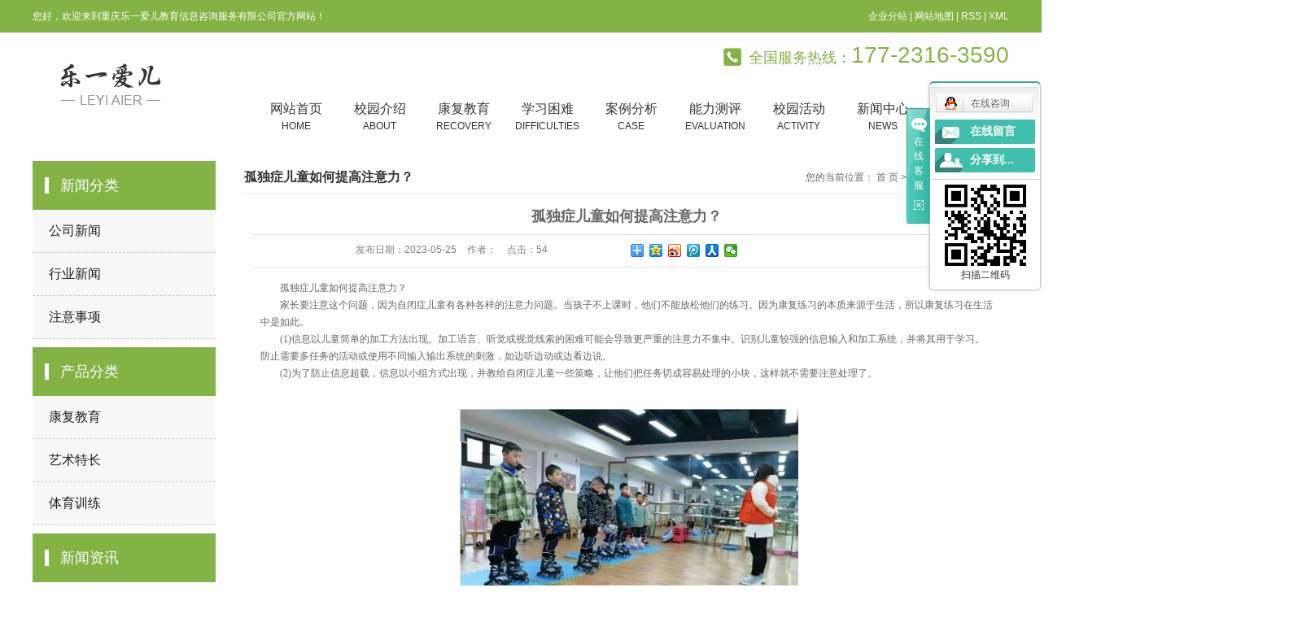

--- FILE ---
content_type: text/html;charset=utf-8
request_url: http://www.leyiaier.com/news/688.html
body_size: 9786
content:
 <!DOCTYPE html>
<html lang="zh-CN">
<head>
<meta charset="utf-8">
<meta http-equiv="X-UA-Compatible" content="IE=edge">

<title>孤独症儿童如何提高注意力？-重庆乐一爱儿教育信息咨询服务有限公司</title>
<meta name="keywords" content="重庆儿童自闭症康复,重庆特殊儿童康复,儿童自闭症康复中心" />
<meta name="description" content="　　孤独症儿童如何提高注意力？　　家长要注意这个问题，因为自闭症儿童有各种各样的注意力问题。当孩子不上课时，他们不能放松他们的练习。因为康复练习的本质来源于生活，所以康复练习在生活中是如此。　　(1)信息以儿童简单的加工方法出现。加工语言、..." />

<link rel="shortcut icon" type="image/x-icon" href="http://www.leyiaier.com/ico/favicon.ico?283246838" />
<link rel="stylesheet" type="text/css" href="http://www.leyiaier.com/template/default/style/base.css?9.2" />
<link rel="stylesheet" type="text/css" href="http://www.leyiaier.com/template/default/style/model.css?9.2" />
<link rel="stylesheet" type="text/css" href="http://www.leyiaier.com/template/default/style/main.css?9.2" />
<link rel="stylesheet" type="text/css" href="http://www.leyiaier.com/template/default/style/lightbox.css?9.2" />
<link rel="stylesheet" type="text/css" href="http://www.leyiaier.com/data/user.css?9.2" />
<link rel="stylesheet" type="text/css" href="http://www.leyiaier.com/template/default/style/member.css" />
<script src="http://www.leyiaier.com/template/default/js/jquery-1.8.3.min.js?9.2"></script>
<script src="http://www.leyiaier.com/template/default/js/jquery.cookie.js?9.2"></script>
<script>
	var url = 'http://www.leyiaier.com/';
	var M_URL = 'http://www.leyiaier.com/m/';
	var about_cid = '';
</script>
<script src="http://www.leyiaier.com/template/default/js/mobile.js?9.2"></script>


</head>
<body>
<!-- 公共头部包含 -->
<div class="head">
  <div class="top clearfix">
    <div class="wel fl"><p>您好，欢迎来到重庆乐一爱儿教育信息咨询服务有限公司官方网站！</p></div>
    <div class="k1 fr">
      <a href="http://www.leyiaier.com/region/" >企业分站</a> |
      <a href="http://www.leyiaier.com/sitemap/">网站地图</a> |
      <a href="http://www.leyiaier.com/rss.xml">RSS</a> |
      <a href="http://www.leyiaier.com/sitemap.xml">XML</a>
    </div>
  </div>
</div>
<div id="header">
  <div class="top clearfix">
    <div class="logo">
      <a href="http://www.leyiaier.com/" class="logo">
        <h1><img alt="重庆特殊儿童康复" src="http://www.leyiaier.com/data/images/other/20240314115026_415.png" /></h1>
      </a>
    </div>
    <div class="topLink">

    <div class="k2">
       <p>全国服务热线：<span style="font-family: arial, helvetica, sans-serif; font-size: 28px;">177-2316-3590</span></p>
    </div>
     <!-- 导航栏包含 -->
  <div id="menu" >
  <ul class="nav clearfix">
      <li><a href="http://www.leyiaier.com/">网站首页<span>Home</span></a></li>
      <li><a href="http://www.leyiaier.com/about/">校园介绍<span>about</span></a>
        <div class="sec">
                                 <a href="http://www.leyiaier.com/about/company.html">公司简介</a>
                                  <a href="http://www.leyiaier.com/about/hxyjs.html">贺小燕介绍</a>
                                  <a href="http://www.leyiaier.com/about/contact.html">联系我们</a>
                        </div>
      </li>
      <li><a href="http://www.leyiaier.com/product/">康复教育<span>Recovery</span></a>
        <div class="sec">
                       <a href="http://www.leyiaier.com/product/tsjy/">康复教育</a>
                       <a href="http://www.leyiaier.com/product/yspxc20/">艺术特长</a>
                       <a href="http://www.leyiaier.com/product/tyxl86d/">体育训练</a>
                   </div>
      </li>
      	<li><a href="http://www.leyiaier.com/product/564.html">学习困难<span>difficulties</span></a></li>
	<li><a href="http://www.leyiaier.com/case/">案例分析<span>case</span></a>
	<div class="sec">
                       <a href="http://www.leyiaier.com/case/kfal069/"target=''>康复案例</a>
             </div>
	</li>
      <li><a href="http://www.leyiaier.com/about_neng/">能力测评<span>Evaluation</span></a></li>
      <li><a href="http://www.leyiaier.com/album/xyhdf24/">校园活动<span>activity</span></a></li>


      <li><a href="http://www.leyiaier.com/news/">新闻中心<span>NEWS</span></a>
        <div class="sec">
                                 <a href="http://www.leyiaier.com/news/company/">公司新闻</a>
                                  <a href="http://www.leyiaier.com/news/xydt/">行业新闻</a>
                                  <a href="http://www.leyiaier.com/news/jszx30f/">注意事项</a>
                        </div>
      </li>

      <li class="lxff"><a href="http://www.leyiaier.com/about_contact/lxfs024.html">联系我们<span>CONTACT</span></a></li>
  </ul>
</div>

<script type="text/javascript">

$(function(){
	$('.nav > li').hover(function(){
		var sec_count  = $(this).find('.sec a').length;
		var a_height   = $(this).find('.sec a').eq(0).height();
		var sec_height =  sec_count * a_height;
		$(this).find('.sec').stop().animate({height:sec_height},300);
	},function(){
		$(this).find('.sec').stop().animate({height:0},300);
	});
});


</script>

        </div>
  </div>


</div>
<script type="text/javascript">
$(function(){
  $('.translate-en a').last().css('border','none');
  $('.translate li').hover(function(){
    $(this).find('.translate-en').stop().slideDown();
  },function(){
    $(this).find('.translate-en').stop().slideUp();
  }
  );
});
</script>

<!-- 内页banner -->


            <div class="n_banner"><img src="" alt="" title="" /></div>
    

<!-- 主体部分 -->

<div id="container" class="clearfix">
	
	<div class="left">
		<div class="box sort_menu">
		  <h3>新闻分类</h3>
		  
	<ul class="sort">
    	<li class="layer1">
      <a href="http://www.leyiaier.com/news/company/" class="list_item">公司新闻</a>
      <div class="layer2" style="display:none;">
      	<ul>
        	        </ul>
      </div>
    </li>
    	<li class="layer1">
      <a href="http://www.leyiaier.com/news/xydt/" class="list_item">行业新闻</a>
      <div class="layer2" style="display:none;">
      	<ul>
        	        </ul>
      </div>
    </li>
    	<li class="layer1">
      <a href="http://www.leyiaier.com/news/jszx30f/" class="list_item">注意事项</a>
      <div class="layer2" style="display:none;">
      	<ul>
        	        </ul>
      </div>
    </li>
  </ul>

<script type="text/javascript">
$(".layer1").hover
(
	function()
	{
		if($(this).find(".layer2 li").length > 0)
		{
			$(this).find(".layer2").show();
		}
	},
	function()
	{
		$(this).find(".layer2").hide();
	}
);

$(".layer2 li").hover
(
	function()
	{
		if($(this).find(".layer3 li").length > 0)
		{
			$(this).find(".layer3").show();
		}
	},
	function()
	{
		$(this).find(".layer3").hide();
	}
);
</script>


		</div>
		
		<div class="box sort_product">
		  <h3>产品分类</h3>
		  <ul class="sort">
    	<li class="layer1">
      <a href="http://www.leyiaier.com/product/tsjy/" class="list_item">康复教育</a>
      <div class="layer2" style="display:none;">
      	<ul>
        	        </ul>
      </div>
    </li>
    	<li class="layer1">
      <a href="http://www.leyiaier.com/product/yspxc20/" class="list_item">艺术特长</a>
      <div class="layer2" style="display:none;">
      	<ul>
        	        </ul>
      </div>
    </li>
    	<li class="layer1">
      <a href="http://www.leyiaier.com/product/tyxl86d/" class="list_item">体育训练</a>
      <div class="layer2" style="display:none;">
      	<ul>
        	        </ul>
      </div>
    </li>
  </ul>

<script type="text/javascript">
$(".layer1").hover
(
	function()
	{
		if($(this).find(".layer2 li").length > 0)
		{
			$(this).find(".layer2").stop().show();

		}
		$(this).addClass("change");
	},
	function()
	{
		$(this).find(".layer2").stop().hide();
		$(this).removeClass("change");
	}
);
</script>

		</div>
		
		<div class="box n_news">
			<h3>新闻资讯</h3>
			<div class="content">
			   <ul class="news_list new1">
			     	      			 <li><a href="http://www.leyiaier.com/news/394.html" title="重庆儿童多动症康复方法有哪些？">重庆儿童多动症康复方法有哪...</a></li>
	     		 	      			 <li><a href="http://www.leyiaier.com/news/395.html" title="多动症的预防措施都有什么？家长应该怎么对待">多动症的预防措施都有什么？...</a></li>
	     		 	      			 <li><a href="http://www.leyiaier.com/news/396.html" title="各位家长请注意儿童多动症应该怎么康复?">各位家长请注意儿童多动症应...</a></li>
	     		 	      			 <li><a href="http://www.leyiaier.com/news/397.html" title="为何小区内开展学习困难康复训练频遭投诉">为何小区内开展学习困难康复...</a></li>
	     		 	      			 <li><a href="http://www.leyiaier.com/news/388.html" title="怎么对待孤独症儿童的惊骇心情">怎么对待孤独症儿童的惊骇心...</a></li>
	     		 	      			 <li><a href="http://www.leyiaier.com/news/387.html" title="多动症者日常应怎么医治，需要注意些什么">多动症者日常应怎么医治，需...</a></li>
	     		 			   </ul>
			</div>
		</div>
		<div class="box n_news">
			<h3>热门关键词</h3>
			<div class="content">
			   <ul class="news_list words">
			   	 			       <li><a href="http://www.leyiaier.com/tag/自闭症儿童康复" title="自闭症儿童康复">自闭症儿童康复</a></li>
			     			       <li><a href="http://www.leyiaier.com/tag/重庆自闭症" title="重庆自闭症">重庆自闭症</a></li>
			     			       <li><a href="http://www.leyiaier.com/tag/多动改善" title="多动改善">多动改善</a></li>
			     			       <li><a href="http://www.leyiaier.com/tag/学习困难指导" title="学习困难指导">学习困难指导</a></li>
			     			       <li><a href="http://www.leyiaier.com/tag/学习困难康复中心" title="学习困难康复中心">学习困难康复中心</a></li>
			     			       <li><a href="http://www.leyiaier.com/tag/重庆特殊儿童康复" title="重庆特殊儿童康复">重庆特殊儿童康复</a></li>
			     			       <li><a href="http://www.leyiaier.com/tag/儿童心理咨询" title="儿童心理咨询">儿童心理咨询</a></li>
			     			       <li><a href="http://www.leyiaier.com/tag/康复教育" title="康复教育">康复教育</a></li>
			     			       <li><a href="http://www.leyiaier.com/tag/儿童多动症康复" title="儿童多动症康复">儿童多动症康复</a></li>
			     			       <li><a href="http://www.leyiaier.com/tag/儿童语言障碍训练" title="儿童语言障碍训练">儿童语言障碍训练</a></li>
			     			       <li><a href="http://www.leyiaier.com/tag/注意力训练" title="注意力训练">注意力训练</a></li>
			     			       <li><a href="http://www.leyiaier.com/tag/行为矫正" title="行为矫正">行为矫正</a></li>
			     			   </ul>
			</div>
			<script type="text/javascript">
			  $(function(){
			  	$(".words li:odd").addClass("right_word");
			  });
			</script>
		</div>
		<div class="box n_contact">
		  <h3>联系我们</h3>
		  <div class="content"><p style="white-space: normal; line-height: 2em;"><span style="font-size: 14px; font-family: 微软雅黑, &quot;Microsoft YaHei&quot;;"></span></p><p style="white-space: normal; line-height: 2em;"><span style="font-size: 14px; font-family: 微软雅黑, &quot;Microsoft YaHei&quot;;">名称：重庆乐一爱儿教育信息咨询服务有限公司</span></p><p style="white-space: normal; line-height: 2em;"><span style="font-size: 14px; font-family: 微软雅黑, &quot;Microsoft YaHei&quot;;">联系：贺老师&nbsp; 13370723369&nbsp;</span></p><p style="white-space: normal; line-height: 2em;"><span style="font-size: 14px; font-family: 微软雅黑, &quot;Microsoft YaHei&quot;;">&nbsp; &nbsp; &nbsp; &nbsp; &nbsp; &nbsp; &nbsp; &nbsp; &nbsp; &nbsp; &nbsp; 18983783757&nbsp;</span></p><p style="white-space: normal; line-height: 2em;"><span style="font-size: 14px; font-family: 微软雅黑, &quot;Microsoft YaHei&quot;;">邮箱：1024559948@qq.com</span></p><p style="white-space: normal; line-height: 2em;"><span style="font-size: 14px; font-family: 微软雅黑, &quot;Microsoft YaHei&quot;;">网址：<a href="http://www.leyiaier.com/" _src="http://www.Leyiaier.com"></a>www.leyiaier.com</span></p><p style="white-space: normal; line-height: 2em;"><span style="font-size: 14px; font-family: 微软雅黑, &quot;Microsoft YaHei&quot;;">地址：重庆市沙坪坝区双碑首创城&nbsp;</span></p><p style="white-space: normal; line-height: 2em;">&nbsp; &nbsp; &nbsp; &nbsp; <span style="font-size: 14px;">涪陵区李渡镇马鞍涪陵区残疾人康复中心（涪陵榨菜厂旁边）</span></p><p style="white-space: normal; line-height: 2em;"><span style="font-size: 14px;">&nbsp; &nbsp; &nbsp; &nbsp; &nbsp;&nbsp;重庆市大渡口区国瑞城三期商业一楼一号</span></p><p style="white-space: normal; line-height: 2em;"><span style="font-size: 14px; font-family: 微软雅黑, &quot;Microsoft YaHei&quot;;">&nbsp;</span><br/></p></div>
		</div>
	</div>
	
	
	<div class="right">
	  <div class="sitemp clearfix">
	    <h2>
	孤独症儿童如何提高注意力？
</h2>
	    <div class="site">您的当前位置：
	    
	 <a href="http://www.leyiaier.com/">首 页</a> >> <a href="http://www.leyiaier.com/news/">新闻中心</a> >> <a href="http://www.leyiaier.com/news/xydt/">行业新闻</a>

	    </div>
	  </div>
	  <div class="content">
	   
	<!-- 新闻详细 -->
<div class="news_detail">
	<h1 class="title">孤独症儿童如何提高注意力？</h1>
<div class="info_title clearfix">
	<h3 class="title_bar">
	 发布日期：<span>2023-05-25</span>
	 作者：<span></span>
	 点击：<span><script src="http://www.leyiaier.com/data/include/newshits.php?id=688"></script></span>
	</h3>
	<div class="share">
<!-- Baidu Button BEGIN -->
<div class="bdsharebuttonbox">
<a href="#" class="bds_more" data-cmd="more"></a>
<a href="#" class="bds_qzone" data-cmd="qzone"></a>
<a href="#" class="bds_tsina" data-cmd="tsina"></a>
<a href="#" class="bds_tqq" data-cmd="tqq"></a>
<a href="#" class="bds_renren" data-cmd="renren"></a>
<a href="#" class="bds_weixin" data-cmd="weixin"></a>
</div>
<script>
window._bd_share_config={"common":{"bdSnsKey":{},"bdText":"","bdMini":"2","bdPic":"","bdStyle":"0","bdSize":"16"},"share":{},"image":{"viewList":["qzone","tsina","tqq","renren","weixin"],"viewText":"分享到：","viewSize":"16"},"selectShare":{"bdContainerClass":null,"bdSelectMiniList":["qzone","tsina","tqq","renren","weixin"]}};with(document)0[(getElementsByTagName('head')[0]||body).appendChild(createElement('script')).src='http://bdimg.share.baidu.com/static/api/js/share.js?v=89860593.js?cdnversion='+~(-new Date()/36e5)];
</script>
<!-- Baidu Button END -->
	</div>
</div>
	<div class="content"><p style="line-height: 1.75em;"><span style="font-family: 微软雅黑, &quot;Microsoft YaHei&quot;;">　　孤独症儿童如何提高注意力？</span></p><p style="line-height: 1.75em;"><span style="font-family: 微软雅黑, &quot;Microsoft YaHei&quot;;">　　家长要注意这个问题，因为自闭症儿童有各种各样的注意力问题。当孩子不上课时，他们不能放松他们的练习。因为康复练习的本质来源于生活，所以康复练习在生活中是如此。</span></p><p style="line-height: 1.75em;"><span style="font-family: 微软雅黑, &quot;Microsoft YaHei&quot;;">　　(1)信息以儿童简单的加工方法出现。加工语言、听觉或视觉线索的困难可能会导致更严重的注意力不集中。识别儿童较强的信息输入和加工系统，并将其用于学习。防止需要多任务的活动或使用不同输入输出系统的刺激，如边听边动或边看边说。</span></p><p style="line-height: 1.75em;"><span style="font-family: 微软雅黑, &quot;Microsoft YaHei&quot;;">　　(2)为了防止信息超载，信息以小组方式出现，并教给自闭症儿童一些策略，让他们把任务切成容易处理的小块，这样就不需要注意处理了。</span></p><p style="line-height: 1.75em;"><span style="font-family: 微软雅黑, &quot;Microsoft YaHei&quot;;"></span></p><p style="text-align: center"><img src="/data/upload/image/20220406/1649226262373518.png" alt="特殊儿童康复中心" width="500" height="367" border="0" vspace="0" title="特殊儿童康复中心" style="width: 500px; height: 367px;"/></p><p style="line-height: 1.75em;"><span style="font-family: 微软雅黑, &quot;Microsoft YaHei&quot;;"></span><br/></p><p style="line-height: 1.75em;"><span style="font-family: 微软雅黑, &quot;Microsoft YaHei&quot;;">　　(3)即使是有选择性关注和持续关注问题的孩子，也可能通过短片学得更好。需要频繁的提醒和进一步的引导。在快速提示方法中，孩子的注意力可以通过言语提示或身体动作提醒(如拍肩膀或用手指轻敲)再次引导到应该从事的活动中。尤其是刚开始练习的时候，让一个成年人“代替注意力”会给孩子很大的帮助。</span></p><p style="line-height: 1.75em;"><span style="font-family: 微软雅黑, &quot;Microsoft YaHei&quot;;">　　(4)将孤独症儿童在孤独症学校的动机和奖励系统纳入其中至关重要。</span></p><p style="line-height: 1.75em;"><span style="font-family: 微软雅黑, &quot;Microsoft YaHei&quot;;">　　(5)自闭症儿童通常在时间测量上有问题，这会让他们对节奏和频率变化的感知更加混乱。计时器可以用来帮助计量时间。</span></p></div>
    	<h3 class="tag">本文网址：http://www.leyiaier.com/news/688.html </h3>
    <h3 class="tag">关键词：<a href="http://www.leyiaier.com/tag/%E9%87%8D%E5%BA%86%E5%84%BF%E7%AB%A5%E8%87%AA%E9%97%AD%E7%97%87%E5%BA%B7%E5%A4%8D">重庆儿童自闭症康复</a>,<a href="http://www.leyiaier.com/tag/%E9%87%8D%E5%BA%86%E7%89%B9%E6%AE%8A%E5%84%BF%E7%AB%A5%E5%BA%B7%E5%A4%8D">重庆特殊儿童康复</a>,<a href="http://www.leyiaier.com/tag/%E5%84%BF%E7%AB%A5%E8%87%AA%E9%97%AD%E7%97%87%E5%BA%B7%E5%A4%8D%E4%B8%AD%E5%BF%83">儿童自闭症康复中心</a> </h3>
    <div class="page">上一篇：<a href="http://www.leyiaier.com/news/685.html">感觉训练对孤独症儿童的影响</a><br />下一篇：<span><a href="http://www.leyiaier.com/news/690.html">父母控制情绪对于孩子自闭症康复有多重要？</a></span></div>
</div>

	 <div class="relateproduct relate"><h4>最近浏览：</h4>
	    <div class="content">
	     <ul id="relate_n" class="news_list clearfix">
		  	     </ul>
	    </div>
	  </div>
    <!-- 相关产品和相关新闻 --> 
<div class="relate_list">
 <div class="relateproduct relate"><h4>相关产品：</h4>
    <div class="content">
     <ul id="relate_p" class="product_list clearfix">
	       </ul>
    </div>
  </div>        
  <div class="relatenew relate"><h4>相关新闻：</h4>
    <div class="content">
    <ul id="relate_n" class="news_list clearfix">
  	  		<li><a href="http://www.leyiaier.com/news/849.html" title="特殊儿童对身体的控制能力是怎样的">特殊儿童对身体的控制能力是怎样的</a></li>
 	  		<li><a href="http://www.leyiaier.com/news/848.html" title="如何减少特殊儿童的心里障碍">如何减少特殊儿童的心里障碍</a></li>
 	  		<li><a href="http://www.leyiaier.com/news/857.html" title="自闭症儿童怎样做听觉注意力训练">自闭症儿童怎样做听觉注意力训练</a></li>
 	  		<li><a href="http://www.leyiaier.com/news/850.html" title="特殊儿童康复：请不要和孩子过度商量">特殊儿童康复：请不要和孩子过度商量</a></li>
 	  		<li><a href="http://www.leyiaier.com/news/842.html" title="特殊儿童怎样减少冲动行为">特殊儿童怎样减少冲动行为</a></li>
 	  		<li><a href="http://www.leyiaier.com/news/860.html" title="特殊儿童在课堂上坐不住怎么办？">特殊儿童在课堂上坐不住怎么办？</a></li>
 	  		<li><a href="http://www.leyiaier.com/news/846.html" title="特殊儿童的语言障碍应该如何避免过度纠正">特殊儿童的语言障碍应该如何避免过度纠正</a></li>
 	  		<li><a href="http://www.leyiaier.com/news/855.html" title="如何增强特殊儿童的运动协调能力">如何增强特殊儿童的运动协调能力</a></li>
 	  		<li><a href="http://www.leyiaier.com/news/844.html" title="怎样快速缓解儿童的焦虑">怎样快速缓解儿童的焦虑</a></li>
 	  		<li><a href="http://www.leyiaier.com/news/845.html" title="特殊儿童的运动能力怎样提升">特殊儿童的运动能力怎样提升</a></li>
 	   </ul>
    </div>
  </div>	
</div>

	  </div>
	  	</div>
	
	

</div>

<div id="footer">
	<div class="a2 clearfix">
		<li>
			<h3>产品展示</h3>
			<div class="sec">
	           	            <a href="http://www.leyiaier.com/product/tsjy/">康复教育</a>
	           	            <a href="http://www.leyiaier.com/product/yspxc20/">艺术特长</a>
	           	            <a href="http://www.leyiaier.com/product/tyxl86d/">体育训练</a>
	           	        </div>
		</li>
		<li class="li1">
			<h3>产品展示</h3>
			<div class="sec">
	           <p>
    <a href="/" target="_self">网站首页</a><a href="/about/" target="_self">校园介绍</a>
</p>
<p>
    <a href="/product/" target="_self">康复教育</a><a href="/case/" target="_self">案例分析</a>
</p>
<p>
    <a href="/about_neng/" target="_self">能力测评</a><a href="/about_xiao/" target="_self">校园活动</a>
</p>
<p>
    <a href="/news/" target="_self">新闻中心</a><a href="/about_contact/" target="_self">联系我们</a>
</p><script type="text/javascript">(function(m, ei, q, i, a, j, s) {
        m[i] = m[i] || function() {
            (m[i].a = m[i].a || []).push(arguments)
        };
        j = ei.createElement(q),
            s = ei.getElementsByTagName(q)[0];
        j.async = true;
        j.charset = 'UTF-8';
        j.src = 'https://static.meiqia.com/dist/meiqia.js?_=t';
        s.parentNode.insertBefore(j, s);
    })(window, document, 'script', '_MEIQIA');
    _MEIQIA('entId', 213761);</script>
<meta name="baidu-site-verification" content="4TjTDt0TRQ" />
	        </div>
		</li>
		<li class="li2">
			<h3>联系我们</h3>
			<div class="dh"><p>177-2316-3590</p></div>
			<div class="add">	<p>&nbsp; 地址：重庆市沙坪坝区双碑首创城&nbsp;&nbsp;</p><p><br/></p><p>&nbsp; 歌乐山校区：重庆市沙坪坝区歌乐山镇天池村</p><p><br/></p><p>&nbsp; 荣昌校区：荣昌区峰高镇新华（原）千秋小学</p><p><br/></p><p>&nbsp; 涪陵校区：涪陵区李渡镇马鞍涪陵区残疾人康复中心（涪陵榨菜厂旁边）</p><p><br/></p><p>&nbsp; 大渡口校区：重庆市大渡口区国瑞城三期商业一楼一号</p><p><br/></p></div>
		</li>
		<div class="er fr"><p><img src="/data/upload/image/20190416/1555380701699181.jpg" title="特殊儿童康复训练" alt="特殊儿童康复训练" width="244" height="144" border="0" vspace="0" style="width: 244px; height: 144px;"/></p></div>
	</div>
	<div class="copyright">
		<div class="ff_logo fl">	<p><img src="/data/upload/image/20240314/1710388364253160.png" title="1710388364253160.png" alt="底部logo3.png"/></p></div>
		<div class="ff_a fr">
			Copyright © http://www.leyiaier.com/ 重庆乐一爱儿教育信息咨询服务有限公司 专业从事于<a href="http://www.leyiaier.com/search.php?wd=重庆特殊儿童康复">重庆特殊儿童康复</a>,<a href="http://www.leyiaier.com/search.php?wd=重庆儿童多动症康复">重庆儿童多动症康复</a>,<a href="http://www.leyiaier.com/search.php?wd=学习困难康复中心">学习困难康复中心</a>, 欢迎来电咨询!<br><a href="http://beian.miit.gov.cn/" rel="nofollow">渝ICP备19002946号-1</a>&nbsp;&nbsp;Powered by <a rel="nofollow" href="http://www.cn86.cn/">祥云平台</a>&nbsp;&nbsp;技术支持：<a rel='nofollow' href='http://www.zhuoguang.net' target='_blank'>重庆卓光科技</a>
			<div><a href="http://www.leyiaier.com/getkey/" title="热推产品">热推产品</a>&nbsp;&nbsp;|&nbsp;&nbsp;主营区域：
							<span><a href="http://www.leyiaier.com/chongqing.html">重庆</a></span>
							<span><a href="http://www.leyiaier.com/xiaohai.html">小孩</a></span>
							<span><a href="http://www.leyiaier.com/sichuan.html">四川</a></span>
							<span><a href="http://www.leyiaier.com/yunnan.html">云南</a></span>
							<span><a href="http://www.leyiaier.com/fuling.html">涪陵</a></span>
							<span><a href="http://www.leyiaier.com/guizhou.html">贵州</a></span>
							<span><a href="http://www.leyiaier.com/wanzhou.html">万州</a></span>
							<span><a href="http://www.leyiaier.com/hechuan.html">合川</a></span>
							<span><a href="http://www.leyiaier.com/zunyi.html">遵义</a></span>
							<span><a href="http://www.leyiaier.com/wansheng.html">万盛</a></span>
									<a target="_blank" href="http://www.beian.gov.cn/portal/registerSystemInfo?recordcode=50010602502763"><img src="/data/upload/image/20210820/1629426681620546.png" title="1629426681620546.png" alt="备案图标.png"/>&nbsp;渝公网安备&nbsp;50010602502763号</a>
			</div>
		</div>
	</div>


</div>

<!-- 此处为统计代码 -->
<script>
var _hmt = _hmt || [];
(function() {
  var hm = document.createElement("script");
  hm.src = "https://hm.baidu.com/hm.js?7fc708852302ded5e18224de0db7f56d";
  var s = document.getElementsByTagName("script")[0]; 
  s.parentNode.insertBefore(hm, s);
})();
</script><meta name="baidu-site-verification" content="code-u46ffU4qQs" />

<link rel="stylesheet" type="text/css" href="http://www.leyiaier.com/template/default/style/kf.css" />
<div class="kf clearfix">
  <div class="kf_btn">
    <span>在线客服</span>
    <div class='open'></div>
  </div>

  <div class="kf_main">
    <div class='top_bg'>
    </div>
    <div class='top_center'>
         <ul class="kf_list">
                          <li>
           <a rel="nofollow" href="http://wpa.qq.com/msgrd?v=3&uin=1024559948&site=qq&menu=yes" target="_blank" >
           <img src="http://www.leyiaier.com/template/default/images/kf/qq.png" alt='在线咨询'><span>在线咨询</span>
        </a></li>
                </ul>
    <div class="hyperlink_a othercolor"><a href="http://www.leyiaier.com/message/">在线留言</a></div>
    <div id='hidden_share' class="hyperlink_b othercolor"><a href="javascript:void(0)">分享到...</a></div>
      <div class='e_code'>
         <img class="code" src="http://www.leyiaier.com/data/images/other/20190416100827_993.png" alt="二维码" width="100" />
         <h3>扫描二维码</h3>
      </div>

    </div>
        <div class='bottom_bg'> </div>
      </div>
</div>


<div class="alignCenter">
  <div class="title">
      分享 <img src="http://www.leyiaier.com/template/default/images/kf/chahao.jpg" alt="一键分享">
  </div>
  <div class='content'>
     <div class="bdsharebuttonbox"><a href="#" class="bds_more" data-cmd="more"></a><a href="#" class="bds_mshare" data-cmd="mshare" title="分享到一键分享"></a><a href="#" class="bds_tsina" data-cmd="tsina" title="分享到新浪微博"></a><a href="#" class="bds_tqq" data-cmd="tqq" title="分享到腾讯微博"></a><a href="#" class="bds_kaixin001" data-cmd="kaixin001" title="分享到开心网"></a><a href="#" class="bds_tieba" data-cmd="tieba" title="分享到百度贴吧"></a><a href="#" class="bds_qzone" data-cmd="qzone" title="分享到QQ空间"></a><a href="#" class="bds_weixin" data-cmd="weixin" title="分享到微信"></a><a href="#" class="bds_sohu" data-cmd="sohu" title="分享到搜狐白社会"></a></div>
<script>window._bd_share_config={"common":{"bdSnsKey":{},"bdText":"","bdMini":"2","bdMiniList":false,"bdPic":"","bdStyle":"0","bdSize":"16"},"share":{}};with(document)0[(getElementsByTagName('head')[0]||body).appendChild(createElement('script')).src='http://bdimg.share.baidu.com/static/api/js/share.js?v=89860593.js?cdnversion='+~(-new Date()/36e5)];</script>
  </div>
</div>


<script>
  $(document).ready(function(){
      $(function () {
  //当点击跳转链接后，回到页面顶部位
          $("#gotop").click(function(){
              $('body,html').animate({scrollTop:0},400);
              return false;
          });
      });
  });
</script>

<script>
   $('.kf-open').on('click',function(){
      $(".kf-content").animate({opacity:'show'},'normal',function(){
      $(".kf-content").show();
      });
      $(this).hide();
   });
   $('.close-btn').on('click',function(){
      $(".kf-content").animate({width:'hide',opacity:'hide'},'normal',function(){
      $(".kf-content").hide();
      });
      $('.kf-open').show();
   });
</script>

<script type="text/javascript">
    var href="data/images/other/20190416100827_993.png";
    if(href=="")
    {
       $(".code").css("display","none");
    }
    var currentid='1';
    if(currentid!='7')
    {
      switch(currentid)
      {
          case '1':
          $('.kf_btn').css('background','url("http://www.leyiaier.com/template/default/images/kf/qing.png") left 33px no-repeat');
          $('.top_bg').css('background','url("http://www.leyiaier.com/template/default/images/kf/qing1.png") left bottom no-repeat');
          $('.othercolor').css('background','#40c0ac');
          break;

          case '2':
          $('.kf_btn').css('background','url("http://www.leyiaier.com/template/default/images/kf/puper.png") left 33px no-repeat');
          $('.top_bg').css('background','url("http://www.leyiaier.com/template/default/images/kf/puple1.png") left bottom no-repeat');
          $('.othercolor').css('background','#8838cc');
          break;

          case '3':
          $('.kf_btn').css('background','url("http://www.leyiaier.com/template/default/images/kf/kefu_yellow.png") left 33px no-repeat');
          $('.top_bg').css('background','url("http://www.leyiaier.com/template/default/images/kf/yellow1.png") left bottom no-repeat');
          $('.othercolor').css('background','#ffc713');
          break;

          case '4':
          $('.kf_btn').css('background','url("http://www.leyiaier.com/template/default/images/kf/kefu_left.png") left 33px no-repeat');
          $('.top_bg').css('background','url("http://www.leyiaier.com/template/default/images/kf/red1.png") left bottom no-repeat');
          $('.othercolor').css('background','#e5212d');
          break;

          case '5':
          $('.kf_btn').css('background','url("http://www.leyiaier.com/template/default/images/kf/kefu_cheng.png") left 33px no-repeat');
          $('.top_bg').css('background','url("http://www.leyiaier.com/template/default/images/kf/cheng1.png") left bottom no-repeat');
          $('.othercolor').css('background','#e65a22');
          break;

          case '6':
          $('.kf_btn').css('background','url("http://www.leyiaier.com/template/default/images/kf/green.png") left 33px no-repeat');
          $('.top_bg').css('background','url("http://www.leyiaier.com/template/default/images/kf/green1.png") left bottom no-repeat');
          $('.othercolor').css('background','#78cf1b');
          break;

          case '8':
          $('.float-kf').css('display','block');
          break;

          case '9':
          $('.float-kf').css('display','none');
          $('.kf-switch').css('display','block');
          break;

      }
    }
    var _windowScrollTop=0;    //滚动条距离顶端距离
    var _windowWidth=$(window).width(); //窗口宽度
    $(window).scroll(actionEvent).resize(actionEvent);  //监听滚动条事件和窗口缩放事件
        //响应事件
    function actionEvent(){
        _windowScrollTop = $(window).scrollTop();  //获取当前滚动条高度
     //   _windowWidth=$(window).width();//获取当前窗口宽度
        moveQQonline();//移动面板
    }
        //移动面板
    function moveQQonline(){
                //.stop()首先将上一次的未完事件停止，否则IE下会出现慢速僵死状态，然后重新设置面板的位置。
        $(".kf").stop().animate({
              top: _windowScrollTop+100
             }, "fast");
        $('.alignCenter').stop().animate({
              top: _windowScrollTop+133
             }, "fast");

        $(".kf-switch").stop().animate({
              top: _windowScrollTop+100
             }, "fast");
        $(".float-kf").stop().animate({
              top: _windowScrollTop+100
             }, "fast");
    }
$(".kf_btn").toggle(
  function()
  {
    $('.open').addClass('close');
    $('.alignCenter').hide();
    $(".kf_main").animate({width:'hide',opacity:'hide'},'normal',function(){
      $(".kf_main").hide();
      var href="data/images/other/20190416100827_993.png";
      if(href==""){
        $(".code").css("display","none");
      }else{
        $('.e_code img').animate({width:'hide',opacity:'hide'});
      }

    });
  },
  function(){
    $('.open').removeClass('close');
    $(".kf_main").animate({opacity:'show'},'normal',function(){
      $(".kf_main").show();
      var href="data/images/other/20190416100827_993.png";
      if(href==""){
        $(".code").css("display","none");
      }else{
        $('.e_code img').animate({opacity:'show'});
      }

    });
  }
);

$('#hidden_share').click(function(){
    $('.alignCenter').show();
})
$('.alignCenter .title img').click(function(){
    $('.alignCenter').hide();
})
</script>


<!--底部JS加载区域-->
<script type="text/javascript" src="http://www.leyiaier.com/template/default/js/common.js?9.2"></script>
<script type="text/javascript" src="http://www.leyiaier.com/template/default/js/message.js?9.2"></script>
<script type="text/javascript" src="http://www.leyiaier.com/template/default/js/lightbox.js"></script>
<script type="text/javascript" src="http://www.leyiaier.com/template/default/js/banner.js"></script>
</body>
</html>


--- FILE ---
content_type: text/html;charset=utf-8
request_url: http://www.leyiaier.com/data/include/newshits.php?id=688
body_size: 53
content:
 document.write('54');